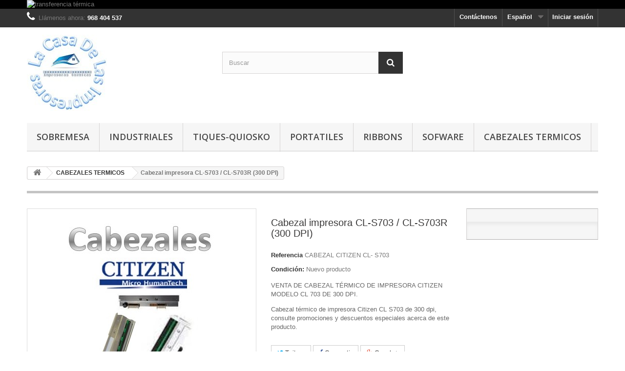

--- FILE ---
content_type: text/html; charset=utf-8
request_url: https://www.lacasadelasimpresoras.es/es/cabezales-termicos/357-cabezal-impresora-cl-s703-cl-s703r-300-dpi.html
body_size: 6932
content:
<!DOCTYPE HTML> <!--[if lt IE 7]><html class="no-js lt-ie9 lt-ie8 lt-ie7" lang="es-es"><![endif]--> <!--[if IE 7]><html class="no-js lt-ie9 lt-ie8 ie7" lang="es-es"><![endif]--> <!--[if IE 8]><html class="no-js lt-ie9 ie8" lang="es-es"><![endif]--> <!--[if gt IE 8]><html class="no-js ie9" lang="es-es"><![endif]--><html lang="es-es"><head><meta charset="utf-8" /><title>PRECIO CABEZAL TERMICO CITIZEN CL 703 300 dpi</title><meta name="description" content="PRECIO DE CABEZAL TÉRMICO DE IMPRESORA DE ETIQUETAS DE CITIZEN, CONSUMIBLE DE IMPRESORA MODELO CL-S703 DE 300 DPI" /><meta name="generator" content="PrestaShop" /><meta name="robots" content="index,follow" /><meta name="viewport" content="width=device-width, minimum-scale=0.25, maximum-scale=1.6, initial-scale=1.0" /><meta name="apple-mobile-web-app-capable" content="yes" /><link rel="icon" type="image/vnd.microsoft.icon" href="/img/favicon.ico?1666520006" /><link rel="shortcut icon" type="image/x-icon" href="/img/favicon.ico?1666520006" /><link rel="stylesheet" href="https://www.lacasadelasimpresoras.es/themes/default-bootstrap/cache/v_14_b2fc64fa6ed82e5036c8d4675153140e_all.css" type="text/css" media="all" /><link rel="stylesheet" href="https://www.lacasadelasimpresoras.es/themes/default-bootstrap/cache/v_14_b4632cd5da8519ab97b7d34dde18182d_print.css" type="text/css" media="print" /><meta property="og:type" content="product" /><meta property="og:url" content="https://www.lacasadelasimpresoras.es/es/cabezales-termicos/357-cabezal-impresora-cl-s703-cl-s703r-300-dpi.html" /><meta property="og:title" content="PRECIO CABEZAL TERMICO CITIZEN CL 703 300 dpi" /><meta property="og:site_name" content="PRINTERS HOUSE CODEBAR SERVICE, S.L.U." /><meta property="og:description" content="PRECIO DE CABEZAL TÉRMICO DE IMPRESORA DE ETIQUETAS DE CITIZEN, CONSUMIBLE DE IMPRESORA MODELO CL-S703 DE 300 DPI" /><meta property="og:image" content="https://www.lacasadelasimpresoras.es/721-large_default/cabezal-impresora-cl-s703-cl-s703r-300-dpi.jpg" /><meta property="product:pretax_price:amount" content="425" /><meta property="product:pretax_price:currency" content="EUR" /><meta property="product:price:amount" content="425" /><meta property="product:price:currency" content="EUR" /><link rel="alternate" type="application/rss+xml" title="PRECIO CABEZAL TERMICO CITIZEN CL 703 300 dpi" href="https://www.lacasadelasimpresoras.es/modules/feeder/rss.php?id_category=18&amp;orderby=manufacturer_name&amp;orderway=asc" /><link rel="stylesheet" href="//fonts.googleapis.com/css?family=Open+Sans:300,600&amp;subset=latin,latin-ext" type="text/css" media="all" /> <!--[if IE 8]> 
<script src="https://oss.maxcdn.com/libs/html5shiv/3.7.0/html5shiv.js"></script> 
<script src="https://oss.maxcdn.com/libs/respond.js/1.3.0/respond.min.js"></script> <![endif]--></head><body id="product" class="product product-357 product-cabezal-impresora-cl-s703-cl-s703r-300-dpi category-18 category-cabezales-termicos hide-left-column hide-right-column lang_es"><div id="page"><div class="header-container"> <header id="header"><div class="banner"><div class="container"><div class="row"> <a href="transferencia t&eacute;rmica lacasadelasimpresoras" title="transferencia t&eacute;rmica"> <img class="img-responsive" src="https://www.lacasadelasimpresoras.es/modules/blockbanner/img/84a96e47c0adc8ea91c05d2b5a0eb266.jpg" alt="transferencia t&eacute;rmica" title="transferencia t&eacute;rmica" width="1170" height="65" /> </a></div></div></div><div class="nav"><div class="container"><div class="row"> <nav><div class="header_user_info"> <a class="login" href="https://www.lacasadelasimpresoras.es/es/mi-cuenta" rel="nofollow" title="Entrar a tu cuenta de cliente"> Iniciar sesión </a></div><div id="languages-block-top" class="languages-block"><div class="current"> <span>Español</span></div><ul id="first-languages" class="languages-block_ul toogle_content"><li class="selected"> <span>Español</span></li><li > <a href="https://www.lacasadelasimpresoras.es/ca/cabezales-termicos/357-cabezal-termico-impresora-citizen-cls621-de-203-dpi.html" title="Català (Catalan)" rel="alternate" hreflang="ca"> <span>Català</span> </a></li><li > <a href="https://www.lacasadelasimpresoras.es/gl/cabezales-termicos/357-cabezal-termico-impresora-citizen-cls621-de-203-dpi.html" title="Galego (Galician)" rel="alternate" hreflang="gl"> <span>Galego</span> </a></li></ul></div><div id="contact-link" > <a href="https://www.lacasadelasimpresoras.es/es/contactanos" title="Contáctenos">Contáctenos</a></div> <span class="shop-phone"> <i class="icon-phone"></i>Llámenos ahora: <strong>968 404 537</strong> </span></nav></div></div></div><div><div class="container"><div class="row"><div id="header_logo"> <a href="https://www.lacasadelasimpresoras.es/" title="PRINTERS HOUSE CODEBAR SERVICE, S.L.U."> <img class="logo img-responsive" src="https://www.lacasadelasimpresoras.es/img/impresoras-logo-1470144907.jpg" alt="PRINTERS HOUSE CODEBAR SERVICE, S.L.U." width="164" height="156"/> </a></div><div id="search_block_top" class="col-sm-4 clearfix"><form id="searchbox" method="get" action="//www.lacasadelasimpresoras.es/es/buscar" > <input type="hidden" name="controller" value="search" /> <input type="hidden" name="orderby" value="position" /> <input type="hidden" name="orderway" value="desc" /> <input class="search_query form-control" type="text" id="search_query_top" name="search_query" placeholder="Buscar" value="" /> <button type="submit" name="submit_search" class="btn btn-default button-search"> <span>Buscar</span> </button></form></div><div id="block_top_menu" class="sf-contener clearfix col-lg-12"><div class="cat-title">Menú</div><ul class="sf-menu clearfix menu-content"><li><a href="https://www.lacasadelasimpresoras.es/es/12-sobremesa" title="SOBREMESA">SOBREMESA</a></li><li><a href="https://www.lacasadelasimpresoras.es/es/13-industriales" title="INDUSTRIALES">INDUSTRIALES</a><ul><li><a href="https://www.lacasadelasimpresoras.es/es/19-impresi&oacute;n-color" title="IMPRESIÓN COLOR">IMPRESIÓN COLOR</a></li><li><a href="https://www.lacasadelasimpresoras.es/es/20-impresora-de-color-para-etiquetas-adhesivas" title="IMPRESORA DE COLOR PARA ETIQUETAS ADHESIVAS">IMPRESORA DE COLOR PARA ETIQUETAS ADHESIVAS</a></li></ul></li><li><a href="https://www.lacasadelasimpresoras.es/es/14-tiques-quiosko" title="TIQUES-QUIOSKO">TIQUES-QUIOSKO</a></li><li><a href="https://www.lacasadelasimpresoras.es/es/15-portatiles" title="PORTATILES">PORTATILES</a></li><li><a href="https://www.lacasadelasimpresoras.es/es/16-ribbons" title="RIBBONS">RIBBONS</a></li><li><a href="https://www.lacasadelasimpresoras.es/es/17-sofware" title="SOFWARE">SOFWARE</a></li><li><a href="https://www.lacasadelasimpresoras.es/es/18-cabezales-termicos" title="CABEZALES TERMICOS">CABEZALES TERMICOS</a></li></ul></div></div></div></div> </header></div><div class="columns-container"><div id="columns" class="container"><div class="breadcrumb clearfix"> <a class="home" href="https://www.lacasadelasimpresoras.es/" title="Volver a Inicio"><i class="icon-home"></i></a> <span class="navigation-pipe">&gt;</span> <span class="navigation_page"><span itemscope itemtype="http://data-vocabulary.org/Breadcrumb"><a itemprop="url" href="https://www.lacasadelasimpresoras.es/es/18-cabezales-termicos" title="CABEZALES TERMICOS" ><span itemprop="title">CABEZALES TERMICOS</span></a></span><span class="navigation-pipe">></span>Cabezal impresora CL-S703 / CL-S703R (300 DPI)</span></div><div id="slider_row" class="row"></div><div class="row"><div id="center_column" class="center_column col-xs-12 col-sm-12"><div itemscope itemtype="https://schema.org/Product"><meta itemprop="url" content="https://www.lacasadelasimpresoras.es/es/cabezales-termicos/357-cabezal-impresora-cl-s703-cl-s703r-300-dpi.html"><div class="primary_block row"><div class="container"><div class="top-hr"></div></div><div class="pb-left-column col-xs-12 col-sm-4 col-md-5"><div id="image-block" class="clearfix"> <span id="view_full_size"> <img id="bigpic" itemprop="image" src="https://www.lacasadelasimpresoras.es/721-large_default/cabezal-impresora-cl-s703-cl-s703r-300-dpi.jpg" title="CABEZAL TERMICO IMPRESORA CITIZEN CLS621 DE 203 DPI" alt="CABEZAL TERMICO IMPRESORA CITIZEN CLS621 DE 203 DPI" width="458" height="458"/> <span class="span_link no-print">Ver m&aacute;s grande</span> </span></div><div id="views_block" class="clearfix hidden"><div id="thumbs_list"><ul id="thumbs_list_frame"><li id="thumbnail_721" class="last"> <a href="https://www.lacasadelasimpresoras.es/721-thickbox_default/cabezal-impresora-cl-s703-cl-s703r-300-dpi.jpg" data-fancybox-group="other-views" class="fancybox shown" title="CABEZAL TERMICO IMPRESORA CITIZEN CLS621 DE 203 DPI"> <img class="img-responsive" id="thumb_721" src="https://www.lacasadelasimpresoras.es/721-cart_default/cabezal-impresora-cl-s703-cl-s703r-300-dpi.jpg" alt="CABEZAL TERMICO IMPRESORA CITIZEN CLS621 DE 203 DPI" title="CABEZAL TERMICO IMPRESORA CITIZEN CLS621 DE 203 DPI" height="80" width="80" itemprop="image" /> </a></li></ul></div></div></div><div class="pb-center-column col-xs-12 col-sm-4"><h1 itemprop="name">Cabezal impresora CL-S703 / CL-S703R (300 DPI)</h1><p id="product_reference"> <label>Referencia </label> <span class="editable" itemprop="sku" content="CABEZAL CITIZEN CL- S703">CABEZAL CITIZEN CL- S703</span></p><p id="product_condition"> <label>Condici&oacute;n: </label><link itemprop="itemCondition" href="https://schema.org/NewCondition"/> <span class="editable">Nuevo producto</span></p><div id="short_description_block"><div id="short_description_content" class="rte align_justify" itemprop="description"><p>VENTA DE CABEZAL TÉRMICO DE IMPRESORA CITIZEN MODELO CL 703 DE 300 DPI.</p><p>Cabezal térmico de impresora Citizen CL S703 de 300 dpi, consulte promociones y descuentos especiales acerca de este producto.</p></div><p class="buttons_bottom_block"> <a href="javascript:{}" class="button"> M&aacute;s detalles </a></p></div><p id="availability_statut" style="display: none;"> <span id="availability_value" class="label label-warning">Este producto ya no est&aacute; disponible</span></p><p id="availability_date" style="display: none;"> <span id="availability_date_label">Disponible el: </span> <span id="availability_date_value"></span></p><div id="oosHook"></div><p class="socialsharing_product list-inline no-print"> <button data-type="twitter" type="button" class="btn btn-default btn-twitter social-sharing"> <i class="icon-twitter"></i> Tuitear </button> <button data-type="facebook" type="button" class="btn btn-default btn-facebook social-sharing"> <i class="icon-facebook"></i> Compartir </button> <button data-type="google-plus" type="button" class="btn btn-default btn-google-plus social-sharing"> <i class="icon-google-plus"></i> Google+ </button> <button data-type="pinterest" type="button" class="btn btn-default btn-pinterest social-sharing"> <i class="icon-pinterest"></i> Pinterest </button></p><ul id="usefull_link_block" class="clearfix no-print"><li class="print"> <a href="javascript:print();"> Imprimir </a></li></ul></div><div class="pb-right-column col-xs-12 col-sm-4 col-md-3"><form id="buy_block" action="https://www.lacasadelasimpresoras.es/es/carrito" method="post"><p class="hidden"> <input type="hidden" name="token" value="b10ad52c5101f425d24908dcb3cc84db" /> <input type="hidden" name="id_product" value="357" id="product_page_product_id" /> <input type="hidden" name="add" value="1" /> <input type="hidden" name="id_product_attribute" id="idCombination" value="" /></p><div class="box-info-product"><div class="content_prices clearfix"><div class="clear"></div></div><div class="product_attributes clearfix"><p id="quantity_wanted_p" style="display: none;"> <label for="quantity_wanted">Cantidad</label> <input type="number" min="1" name="qty" id="quantity_wanted" class="text" value="1" /> <a href="#" data-field-qty="qty" class="btn btn-default button-minus product_quantity_down"> <span><i class="icon-minus"></i></span> </a> <a href="#" data-field-qty="qty" class="btn btn-default button-plus product_quantity_up"> <span><i class="icon-plus"></i></span> </a> <span class="clearfix"></span></p><p id="minimal_quantity_wanted_p" style="display: none;"> La cantidad m&iacute;nima en el pedido de compra para el producto es <b id="minimal_quantity_label">1</b></p></div><div class="box-cart-bottom"><div class="unvisible"><p id="add_to_cart" class="buttons_bottom_block no-print"> <button type="submit" name="Submit" class="exclusive"> <span>A&ntilde;adir al carrito</span> </button></p></div></div></div></form></div></div> <section class="page-product-box"><h3 class="page-product-heading">M&aacute;s</h3><div class="rte"><p>VENTA DE CABEZAL TÉRMICO DE IMPRESORA CITIZEN MODELO CL S703 DE 300 DPI.</p><p>Cabezal térmico de impresora Citizen CL s703 de 300 dpi, consulte promociones y descuentos especiales acerca de este producto.</p><p>referencia: Citizen CL S-703 300 dpi</p><p>EN EL PRECIO DE LA OFERTA NO ESTÁN INCLUIDOS LOS PORTES DE ENTREGA</p></div> </section></div></div></div></div></div><div class="footer-container"> <footer id="footer" class="container"><div class="row"><section id="social_block" class="pull-right"><ul><li class="facebook"> <a class="_blank" href="https://www.facebook.com/jmrfprinters"> <span>Facebook</span> </a></li><li class="twitter"> <a class="_blank" href="https://twitter.com/printershouse"> <span>Twitter</span> </a></li><li class="rss"> <a class="_blank" href="http://lacasadelasimpresoras-es.blogspot.com.es/"> <span>RSS</span> </a></li><li class="google-plus"> <a class="_blank" href="https://plus.google.com/" rel="publisher"> <span>Google Plus</span> </a></li></ul><h4>Síguenos</h4> </section><div class="clearfix"></div><section class="blockcategories_footer footer-block col-xs-12 col-sm-2"><h4>Categorías</h4><div class="category_footer toggle-footer"><div class="list"><ul class="dhtml"><li > <a href="https://www.lacasadelasimpresoras.es/es/12-sobremesa" title="IMPRESORAS DE ETIQUETAS DE SOBREMESA, Zebra, TSC Auto ID, Citizen, Toshiba, Honywell, Godex, Valentin,&nbsp;"> SOBREMESA </a></li><li > <a href="https://www.lacasadelasimpresoras.es/es/13-industriales" title="IMPRESORAS INDUSTRIALOES DE ETIQUETAS"> INDUSTRIALES </a><ul><li > <a href="https://www.lacasadelasimpresoras.es/es/19-impresión-color" title="IMPRESORA PARA LA IMPRESIÓN DE ETIQUETAS EN COLOR"> IMPRESIÓN COLOR </a></li><li class="last"> <a href="https://www.lacasadelasimpresoras.es/es/20-impresora-de-color-para-etiquetas-adhesivas" title="IMPRESORAS INDUSTRIALES PARA LA IMPRESIÓN EN COLOR DE ETIQUETAS. Impresión por inyección de tinta."> IMPRESORA DE COLOR PARA ETIQUETAS ADHESIVAS </a></li></ul></li><li > <a href="https://www.lacasadelasimpresoras.es/es/14-tiques-quiosko" title="IMPRESORAS DE TIKET, IMPRESORAS KIOSKO, IMPRESORAS TPV"> TIQUES-QUIOSKO </a></li><li > <a href="https://www.lacasadelasimpresoras.es/es/15-portatiles" title="IMPRESORAS PORTATILES DE ETIQUETAS, TERMICAS, AUTOVENTA"> PORTATILES </a></li><li > <a href="https://www.lacasadelasimpresoras.es/es/16-ribbons" title="BOBINAS DE RIBBONS PARA IMPRESORAS, TTR, TINTA PARA IMPRESORAS DE TRANSFERENCIA TERMICA"> RIBBONS </a></li><li > <a href="https://www.lacasadelasimpresoras.es/es/17-sofware" title="SOFWARE, PROGRAMAS DE GESTION, CONTABILIDAD, MOVILIDAD, TPV,AUTOVENTAS, DISEÑO DE ETIQUETAS, GRAFICOS, LOGOS, CODIGOS DE BARRAS, CONTROL ALMACEN, DISEÑO GRAFICO, DRIWER, BARTENDER,CLASSIGEST, CLASSICONTA, AIR, SEAGULL,&nbsp;"> SOFWARE </a></li><li > <a href="https://www.lacasadelasimpresoras.es/es/18-cabezales-termicos" title="CONSUMIBLES DE IMPRESORAS, CABEZALES TÉRMICOS, REGLETAS DE IMPRESIÓN."> CABEZALES TERMICOS </a></li><li > <a href="https://www.lacasadelasimpresoras.es/es/21-etiquetas" title="ETIQUETAS AUTOAHESIVAS PARA IMPRESORAS DE ETIQUETAS. Como consumibles disponemos de etiquetas adhesivas para las impresoras, etiquetas de papel térmico, etiquetas papel couche, etiquetas papel mate, etiquetas de polipropileno, etiquetas de polipropileno térmico, etiquetas de poliester plata. Nuestros proveedores disponen de varias medidas de troqueles para adaptarnos a sus necesidades."> Etiquetas </a></li><li class="last"> <a href="https://www.lacasadelasimpresoras.es/es/22-impresoras-de-color-para-etiquetas" title="Impresoras de Color para Etiquetas Nuestras impresoras de etiquetas a color a demanda eliminan los problemas tradicionales de sobreimpresión térmica. Ahora puedes imprimir fácilmente fichas y etiquetas en color, de gran calidad y personalizadas de manera interna y cuando lo necesites. Se acabaron los retrasos, las interrupciones, los residuos y los inconvenientes. Ya no será necesario realizar más stock de etiquetas preimpresas, no habrá más tiempo de inactividad de producción ni se perderán pedidos o se retrasarán envíos"> Impresoras de color para etiquetas </a></li></ul></div></div> </section><section class="footer-block col-xs-12 col-sm-2" id="block_various_links_footer"><h4>Información</h4><ul class="toggle-footer"><li class="item"> <a href="https://www.lacasadelasimpresoras.es/es/nuevos-productos" title="Novedades"> Novedades </a></li><li class="item"> <a href="https://www.lacasadelasimpresoras.es/es/contactanos" title="Contáctenos"> Contáctenos </a></li><li class="item"> <a href="https://www.lacasadelasimpresoras.es/es/content/category/1-inicio" title="Inicio"> Inicio </a></li><li class="item"> <a href="https://www.lacasadelasimpresoras.es/es/content/1-entrega" title="Envío"> Envío </a></li><li class="item"> <a href="https://www.lacasadelasimpresoras.es/es/content/2-aviso-legal" title="Aviso legal"> Aviso legal </a></li><li class="item"> <a href="https://www.lacasadelasimpresoras.es/es/content/3-terminos-y-condiciones-de-uso" title="Términos y condiciones"> Términos y condiciones </a></li><li class="item"> <a href="https://www.lacasadelasimpresoras.es/es/content/4-sobre-nosotros" title="Sobre nosotros"> Sobre nosotros </a></li><li class="item"> <a href="https://www.lacasadelasimpresoras.es/es/content/5-pago-seguro" title="Pago seguro"> Pago seguro </a></li><li> <a href="https://www.lacasadelasimpresoras.es/es/mapa-web" title="Mapa del sitio"> Mapa del sitio </a></li></ul> Esta pagina pertenece a PRINTERS HOUSE CODEBAR SERVICE, S.L.U. </section><section class="footer-block col-xs-12 col-sm-4"><h4><a href="https://www.lacasadelasimpresoras.es/es/mi-cuenta" title="Administrar mi cuenta de cliente" rel="nofollow">Mi cuenta</a></h4><div class="block_content toggle-footer"><ul class="bullet"><li><a href="https://www.lacasadelasimpresoras.es/es/historial-compra" title="Mis compras" rel="nofollow">Mis compras</a></li><li><a href="https://www.lacasadelasimpresoras.es/es/albaran" title="Mis vales descuento" rel="nofollow">Mis vales descuento</a></li><li><a href="https://www.lacasadelasimpresoras.es/es/direcciones" title="Mis direcciones" rel="nofollow">Mis direcciones</a></li><li><a href="https://www.lacasadelasimpresoras.es/es/datos-personales" title="Administrar mi información personal" rel="nofollow">Mis datos personales</a></li></ul></div> </section><section id="block_contact_infos" class="footer-block col-xs-12 col-sm-4"><div><h4>Información sobre la tienda</h4><ul class="toggle-footer"><li> <i class="icon-map-marker"></i>PRINTER´S HOUSE, CS,SLU, Calle Juan Navarro Garcia, nº 54 30500 MOLINA DE SEGURA (MURCIA) ESPAÑA</li><li> <i class="icon-phone"></i>Llámenos ahora: <span>968404537</span></li><li> <i class="icon-envelope-alt"></i>Email: <span><a href="&#109;&#97;&#105;&#108;&#116;&#111;&#58;%70%72%69%6e%74%65%72%73%68%6f%75%73%65@%70%72%69%6e%74%65%72%73%68%6f%75%73%65.%65%73" >&#x70;&#x72;&#x69;&#x6e;&#x74;&#x65;&#x72;&#x73;&#x68;&#x6f;&#x75;&#x73;&#x65;&#x40;&#x70;&#x72;&#x69;&#x6e;&#x74;&#x65;&#x72;&#x73;&#x68;&#x6f;&#x75;&#x73;&#x65;&#x2e;&#x65;&#x73;</a></span></li></ul></div> </section></div> </footer></div></div>
<script type="text/javascript">/* <![CDATA[ */;var FancyboxI18nClose='Cerrar';var FancyboxI18nNext='Siguiente';var FancyboxI18nPrev='Anterior';var PS_CATALOG_MODE=false;var ajaxsearch=true;var allowBuyWhenOutOfStock=true;var attribute_anchor_separator='-';var attributesCombinations=[];var availableLaterValue='';var availableNowValue='';var baseDir='https://www.lacasadelasimpresoras.es/';var baseUri='https://www.lacasadelasimpresoras.es/';var blocksearch_type='top';var contentOnly=false;var currency={"id":1,"name":"Euro","iso_code":"EUR","iso_code_num":"978","sign":"\u20ac","blank":"1","conversion_rate":"1.000000","deleted":"0","format":"2","decimals":"1","active":"1","prefix":"","suffix":" \u20ac","id_shop_list":null,"force_id":false};var currencyBlank=1;var currencyFormat=2;var currencyRate=1;var currencySign='€';var currentDate='2026-01-22 10:28:38';var customerGroupWithoutTax=true;var customizationFields=false;var customizationId=null;var default_eco_tax=0;var displayList=true;var displayPrice=1;var doesntExist='El producto no existe en este modelo. Por favor, elija otro.';var doesntExistNoMore='Este producto ya no está disponible';var doesntExistNoMoreBut='con éstas características, pero está disponible con otras opciones';var ecotaxTax_rate=0;var fieldRequired='Por favor rellene todos los campos requeridos antes de guardar la personalización.';var groupReduction=0;var highDPI=false;var idDefaultImage=721;var id_lang=1;var id_product=357;var img_prod_dir='https://www.lacasadelasimpresoras.es/img/p/';var img_ps_dir='https://www.lacasadelasimpresoras.es/img/';var instantsearch=true;var isGuest=0;var isLogged=0;var isMobile=false;var jqZoomEnabled=false;var maxQuantityToAllowDisplayOfLastQuantityMessage=3;var minimalQuantity=1;var noTaxForThisProduct=false;var oosHookJsCodeFunctions=[];var page_name='product';var priceDisplayMethod=1;var priceDisplayPrecision=2;var productAvailableForOrder=false;var productBasePriceTaxExcl=425;var productBasePriceTaxExcluded=425;var productBasePriceTaxIncl=514.25;var productHasAttributes=false;var productPrice=425;var productPriceTaxExcluded=425;var productPriceTaxIncluded=514.25;var productPriceWithoutReduction=425;var productReference='CABEZAL CITIZEN CL- S703';var productShowPrice=false;var productUnitPriceRatio=1;var product_fileButtonHtml='Seleccione un archivo';var product_fileDefaultHtml='Fichero no seleccionado';var product_specific_price=[];var quantitiesDisplayAllowed=false;var quantityAvailable=0;var quickView=true;var reduction_percent=0;var reduction_price=0;var roundMode=2;var search_url='https://www.lacasadelasimpresoras.es/es/buscar';var sharing_img='https://www.lacasadelasimpresoras.es/721/cabezal-impresora-cl-s703-cl-s703r-300-dpi.jpg';var sharing_name='Cabezal impresora CL-S703 / CL-S703R (300 DPI)';var sharing_url='https://www.lacasadelasimpresoras.es/es/cabezales-termicos/357-cabezal-impresora-cl-s703-cl-s703r-300-dpi.html';var specific_currency=false;var specific_price=0;var static_token='b10ad52c5101f425d24908dcb3cc84db';var stock_management=0;var taxRate=21;var token='b10ad52c5101f425d24908dcb3cc84db';var uploading_in_progress='En curso, espere un momento por favor ...';var usingSecureMode=true;/* ]]> */</script> <script type="text/javascript" src="https://www.lacasadelasimpresoras.es/themes/default-bootstrap/cache/v_13_11e31ffc94b24f57f8c355e62f0a6c58.js"></script></body></html>